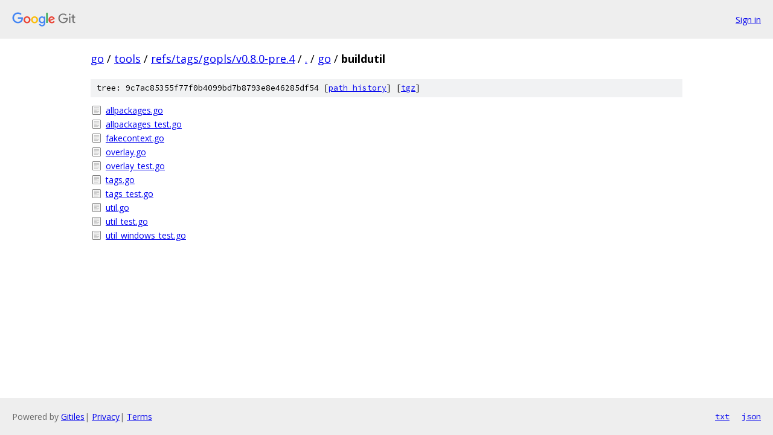

--- FILE ---
content_type: text/html; charset=utf-8
request_url: https://go.googlesource.com/tools/+/refs/tags/gopls/v0.8.0-pre.4/go/buildutil/
body_size: 784
content:
<!DOCTYPE html><html lang="en"><head><meta charset="utf-8"><meta name="viewport" content="width=device-width, initial-scale=1"><title>go/buildutil - tools - Git at Google</title><link rel="stylesheet" type="text/css" href="/+static/base.css"><!-- default customHeadTagPart --></head><body class="Site"><header class="Site-header"><div class="Header"><a class="Header-image" href="/"><img src="//www.gstatic.com/images/branding/lockups/2x/lockup_git_color_108x24dp.png" width="108" height="24" alt="Google Git"></a><div class="Header-menu"> <a class="Header-menuItem" href="https://accounts.google.com/AccountChooser?faa=1&amp;continue=https://go.googlesource.com/login/tools/%2B/refs/tags/gopls/v0.8.0-pre.4/go/buildutil">Sign in</a> </div></div></header><div class="Site-content"><div class="Container "><div class="Breadcrumbs"><a class="Breadcrumbs-crumb" href="/?format=HTML">go</a> / <a class="Breadcrumbs-crumb" href="/tools/">tools</a> / <a class="Breadcrumbs-crumb" href="/tools/+/refs/tags/gopls/v0.8.0-pre.4">refs/tags/gopls/v0.8.0-pre.4</a> / <a class="Breadcrumbs-crumb" href="/tools/+/refs/tags/gopls/v0.8.0-pre.4/">.</a> / <a class="Breadcrumbs-crumb" href="/tools/+/refs/tags/gopls/v0.8.0-pre.4/go">go</a> / <span class="Breadcrumbs-crumb">buildutil</span></div><div class="TreeDetail"><div class="u-sha1 u-monospace TreeDetail-sha1">tree: 9c7ac85355f77f0b4099bd7b8793e8e46285df54 [<a href="/tools/+log/refs/tags/gopls/v0.8.0-pre.4/go/buildutil">path history</a>] <span>[<a href="/tools/+archive/refs/tags/gopls/v0.8.0-pre.4/go/buildutil.tar.gz">tgz</a>]</span></div><ol class="FileList"><li class="FileList-item FileList-item--regularFile" title="Regular file - allpackages.go"><a class="FileList-itemLink" href="/tools/+/refs/tags/gopls/v0.8.0-pre.4/go/buildutil/allpackages.go">allpackages.go</a></li><li class="FileList-item FileList-item--regularFile" title="Regular file - allpackages_test.go"><a class="FileList-itemLink" href="/tools/+/refs/tags/gopls/v0.8.0-pre.4/go/buildutil/allpackages_test.go">allpackages_test.go</a></li><li class="FileList-item FileList-item--regularFile" title="Regular file - fakecontext.go"><a class="FileList-itemLink" href="/tools/+/refs/tags/gopls/v0.8.0-pre.4/go/buildutil/fakecontext.go">fakecontext.go</a></li><li class="FileList-item FileList-item--regularFile" title="Regular file - overlay.go"><a class="FileList-itemLink" href="/tools/+/refs/tags/gopls/v0.8.0-pre.4/go/buildutil/overlay.go">overlay.go</a></li><li class="FileList-item FileList-item--regularFile" title="Regular file - overlay_test.go"><a class="FileList-itemLink" href="/tools/+/refs/tags/gopls/v0.8.0-pre.4/go/buildutil/overlay_test.go">overlay_test.go</a></li><li class="FileList-item FileList-item--regularFile" title="Regular file - tags.go"><a class="FileList-itemLink" href="/tools/+/refs/tags/gopls/v0.8.0-pre.4/go/buildutil/tags.go">tags.go</a></li><li class="FileList-item FileList-item--regularFile" title="Regular file - tags_test.go"><a class="FileList-itemLink" href="/tools/+/refs/tags/gopls/v0.8.0-pre.4/go/buildutil/tags_test.go">tags_test.go</a></li><li class="FileList-item FileList-item--regularFile" title="Regular file - util.go"><a class="FileList-itemLink" href="/tools/+/refs/tags/gopls/v0.8.0-pre.4/go/buildutil/util.go">util.go</a></li><li class="FileList-item FileList-item--regularFile" title="Regular file - util_test.go"><a class="FileList-itemLink" href="/tools/+/refs/tags/gopls/v0.8.0-pre.4/go/buildutil/util_test.go">util_test.go</a></li><li class="FileList-item FileList-item--regularFile" title="Regular file - util_windows_test.go"><a class="FileList-itemLink" href="/tools/+/refs/tags/gopls/v0.8.0-pre.4/go/buildutil/util_windows_test.go">util_windows_test.go</a></li></ol></div></div> <!-- Container --></div> <!-- Site-content --><footer class="Site-footer"><div class="Footer"><span class="Footer-poweredBy">Powered by <a href="https://gerrit.googlesource.com/gitiles/">Gitiles</a>| <a href="https://policies.google.com/privacy">Privacy</a>| <a href="https://policies.google.com/terms">Terms</a></span><span class="Footer-formats"><a class="u-monospace Footer-formatsItem" href="?format=TEXT">txt</a> <a class="u-monospace Footer-formatsItem" href="?format=JSON">json</a></span></div></footer></body></html>